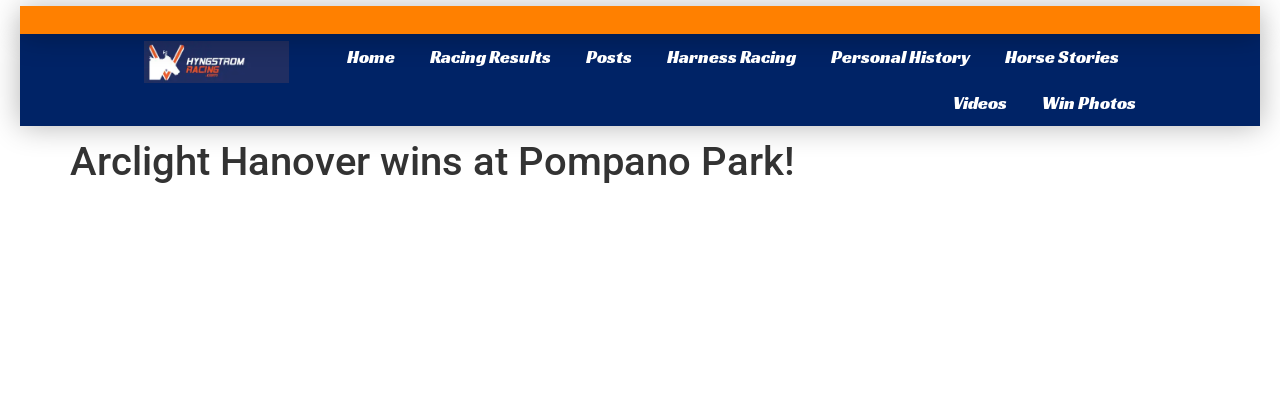

--- FILE ---
content_type: text/html; charset=UTF-8
request_url: https://hyngstromracing.com/arclight-hanover-wins-at-pompano-park-3/
body_size: 13441
content:
<!doctype html>
<html lang="en-US">
<head>
	<meta charset="UTF-8">
	<meta name="viewport" content="width=device-width, initial-scale=1">
	<link rel="profile" href="https://gmpg.org/xfn/11">
	<meta name='robots' content='index, follow, max-image-preview:large, max-snippet:-1, max-video-preview:-1' />

	<!-- This site is optimized with the Yoast SEO Premium plugin v26.6 (Yoast SEO v26.8) - https://yoast.com/product/yoast-seo-premium-wordpress/ -->
	<title>Discover The Thrill of Harness Racing - Hyngstrom Racing</title>
	<meta name="description" content="Discover The Thrill of Harness Racing - Hyngstrom Racing" />
	<link rel="canonical" href="https://hyngstromracing.com/arclight-hanover-wins-at-pompano-park-3/" />
	<meta property="og:locale" content="en_US" />
	<meta property="og:type" content="article" />
	<meta property="og:title" content="Arclight Hanover wins at Pompano Park!" />
	<meta property="og:description" content="Discover The Thrill of Harness Racing - Hyngstrom Racing" />
	<meta property="og:url" content="https://hyngstromracing.com/arclight-hanover-wins-at-pompano-park-3/" />
	<meta property="og:site_name" content="Hyngstrom Racing" />
	<meta property="article:publisher" content="https://www.facebook.com/ivar.hyngstrom" />
	<meta property="article:published_time" content="2022-02-23T03:29:22+00:00" />
	<meta property="article:modified_time" content="2024-01-05T17:45:48+00:00" />
	<meta property="og:image" content="https://i0.wp.com/hyngstromracing.com/wp-content/uploads/2022/02/20220224_173406387_iOS.webp?fit=960%2C640&ssl=1" />
	<meta property="og:image:width" content="960" />
	<meta property="og:image:height" content="640" />
	<meta property="og:image:type" content="image/webp" />
	<meta name="author" content="ivarh" />
	<meta name="twitter:label1" content="Written by" />
	<meta name="twitter:data1" content="ivarh" />
	<meta name="twitter:label2" content="Est. reading time" />
	<meta name="twitter:data2" content="1 minute" />
	<script type="application/ld+json" class="yoast-schema-graph">{"@context":"https://schema.org","@graph":[{"@type":"Article","@id":"https://hyngstromracing.com/arclight-hanover-wins-at-pompano-park-3/#article","isPartOf":{"@id":"https://hyngstromracing.com/arclight-hanover-wins-at-pompano-park-3/"},"author":{"name":"ivarh","@id":"https://hyngstromracing.com/#/schema/person/8b3a3c4df8ee292f113cf5ccbf0eb4b0"},"headline":"Arclight Hanover wins at Pompano Park!","datePublished":"2022-02-23T03:29:22+00:00","dateModified":"2024-01-05T17:45:48+00:00","mainEntityOfPage":{"@id":"https://hyngstromracing.com/arclight-hanover-wins-at-pompano-park-3/"},"wordCount":11,"image":{"@id":"https://hyngstromracing.com/arclight-hanover-wins-at-pompano-park-3/#primaryimage"},"thumbnailUrl":"https://i0.wp.com/hyngstromracing.com/wp-content/uploads/2022/02/20220224_173406387_iOS.webp?fit=960%2C640&ssl=1","articleSection":["Win Announcements"],"inLanguage":"en-US"},{"@type":"WebPage","@id":"https://hyngstromracing.com/arclight-hanover-wins-at-pompano-park-3/","url":"https://hyngstromracing.com/arclight-hanover-wins-at-pompano-park-3/","name":"Discover The Thrill of Harness Racing - Hyngstrom Racing","isPartOf":{"@id":"https://hyngstromracing.com/#website"},"primaryImageOfPage":{"@id":"https://hyngstromracing.com/arclight-hanover-wins-at-pompano-park-3/#primaryimage"},"image":{"@id":"https://hyngstromracing.com/arclight-hanover-wins-at-pompano-park-3/#primaryimage"},"thumbnailUrl":"https://i0.wp.com/hyngstromracing.com/wp-content/uploads/2022/02/20220224_173406387_iOS.webp?fit=960%2C640&ssl=1","datePublished":"2022-02-23T03:29:22+00:00","dateModified":"2024-01-05T17:45:48+00:00","author":{"@id":"https://hyngstromracing.com/#/schema/person/8b3a3c4df8ee292f113cf5ccbf0eb4b0"},"description":"Discover The Thrill of Harness Racing - Hyngstrom Racing","inLanguage":"en-US","potentialAction":[{"@type":"ReadAction","target":["https://hyngstromracing.com/arclight-hanover-wins-at-pompano-park-3/"]}]},{"@type":"ImageObject","inLanguage":"en-US","@id":"https://hyngstromracing.com/arclight-hanover-wins-at-pompano-park-3/#primaryimage","url":"https://i0.wp.com/hyngstromracing.com/wp-content/uploads/2022/02/20220224_173406387_iOS.webp?fit=960%2C640&ssl=1","contentUrl":"https://i0.wp.com/hyngstromracing.com/wp-content/uploads/2022/02/20220224_173406387_iOS.webp?fit=960%2C640&ssl=1","width":960,"height":640},{"@type":"WebSite","@id":"https://hyngstromracing.com/#website","url":"https://hyngstromracing.com/","name":"Hyngstrom Racing","description":"Standardbred Racing Stable","potentialAction":[{"@type":"SearchAction","target":{"@type":"EntryPoint","urlTemplate":"https://hyngstromracing.com/?s={search_term_string}"},"query-input":{"@type":"PropertyValueSpecification","valueRequired":true,"valueName":"search_term_string"}}],"inLanguage":"en-US"},{"@type":"Person","@id":"https://hyngstromracing.com/#/schema/person/8b3a3c4df8ee292f113cf5ccbf0eb4b0","name":"ivarh","image":{"@type":"ImageObject","inLanguage":"en-US","@id":"https://hyngstromracing.com/#/schema/person/image/","url":"https://secure.gravatar.com/avatar/a7f7847387eeef39b2d2a3da05a5d29bd1b8974cd6a01f0603511aaeab74441a?s=96&d=mm&r=g","contentUrl":"https://secure.gravatar.com/avatar/a7f7847387eeef39b2d2a3da05a5d29bd1b8974cd6a01f0603511aaeab74441a?s=96&d=mm&r=g","caption":"ivarh"}}]}</script>
	<!-- / Yoast SEO Premium plugin. -->


<link rel='dns-prefetch' href='//secure.gravatar.com' />
<link rel='dns-prefetch' href='//stats.wp.com' />
<link rel='dns-prefetch' href='//v0.wordpress.com' />
<link rel='preconnect' href='//i0.wp.com' />
<link rel="alternate" type="application/rss+xml" title="Hyngstrom Racing &raquo; Feed" href="https://hyngstromracing.com/feed/" />
<link rel="alternate" title="oEmbed (JSON)" type="application/json+oembed" href="https://hyngstromracing.com/wp-json/oembed/1.0/embed?url=https%3A%2F%2Fhyngstromracing.com%2Farclight-hanover-wins-at-pompano-park-3%2F" />
<link rel="alternate" title="oEmbed (XML)" type="text/xml+oembed" href="https://hyngstromracing.com/wp-json/oembed/1.0/embed?url=https%3A%2F%2Fhyngstromracing.com%2Farclight-hanover-wins-at-pompano-park-3%2F&#038;format=xml" />
<style id='wp-img-auto-sizes-contain-inline-css'>
img:is([sizes=auto i],[sizes^="auto," i]){contain-intrinsic-size:3000px 1500px}
/*# sourceURL=wp-img-auto-sizes-contain-inline-css */
</style>
<style id='wp-emoji-styles-inline-css'>

	img.wp-smiley, img.emoji {
		display: inline !important;
		border: none !important;
		box-shadow: none !important;
		height: 1em !important;
		width: 1em !important;
		margin: 0 0.07em !important;
		vertical-align: -0.1em !important;
		background: none !important;
		padding: 0 !important;
	}
/*# sourceURL=wp-emoji-styles-inline-css */
</style>
<link rel='stylesheet' id='wp-block-library-css' href='https://hyngstromracing.com/wp-includes/css/dist/block-library/style.min.css?ver=28a1e193dc79f13aabe7fda745ed8d9a' media='all' />
<style id='pdfemb-pdf-embedder-viewer-style-inline-css'>
.wp-block-pdfemb-pdf-embedder-viewer{max-width:none}

/*# sourceURL=https://hyngstromracing.com/wp-content/plugins/pdf-embedder/block/build/style-index.css */
</style>
<link rel='stylesheet' id='mediaelement-css' href='https://hyngstromracing.com/wp-includes/js/mediaelement/mediaelementplayer-legacy.min.css?ver=4.2.17' media='all' />
<link rel='stylesheet' id='wp-mediaelement-css' href='https://hyngstromracing.com/wp-includes/js/mediaelement/wp-mediaelement.min.css?ver=28a1e193dc79f13aabe7fda745ed8d9a' media='all' />
<style id='jetpack-sharing-buttons-style-inline-css'>
.jetpack-sharing-buttons__services-list{display:flex;flex-direction:row;flex-wrap:wrap;gap:0;list-style-type:none;margin:5px;padding:0}.jetpack-sharing-buttons__services-list.has-small-icon-size{font-size:12px}.jetpack-sharing-buttons__services-list.has-normal-icon-size{font-size:16px}.jetpack-sharing-buttons__services-list.has-large-icon-size{font-size:24px}.jetpack-sharing-buttons__services-list.has-huge-icon-size{font-size:36px}@media print{.jetpack-sharing-buttons__services-list{display:none!important}}.editor-styles-wrapper .wp-block-jetpack-sharing-buttons{gap:0;padding-inline-start:0}ul.jetpack-sharing-buttons__services-list.has-background{padding:1.25em 2.375em}
/*# sourceURL=https://hyngstromracing.com/wp-content/plugins/jetpack/_inc/blocks/sharing-buttons/view.css */
</style>
<style id='global-styles-inline-css'>
:root{--wp--preset--aspect-ratio--square: 1;--wp--preset--aspect-ratio--4-3: 4/3;--wp--preset--aspect-ratio--3-4: 3/4;--wp--preset--aspect-ratio--3-2: 3/2;--wp--preset--aspect-ratio--2-3: 2/3;--wp--preset--aspect-ratio--16-9: 16/9;--wp--preset--aspect-ratio--9-16: 9/16;--wp--preset--color--black: #000000;--wp--preset--color--cyan-bluish-gray: #abb8c3;--wp--preset--color--white: #ffffff;--wp--preset--color--pale-pink: #f78da7;--wp--preset--color--vivid-red: #cf2e2e;--wp--preset--color--luminous-vivid-orange: #ff6900;--wp--preset--color--luminous-vivid-amber: #fcb900;--wp--preset--color--light-green-cyan: #7bdcb5;--wp--preset--color--vivid-green-cyan: #00d084;--wp--preset--color--pale-cyan-blue: #8ed1fc;--wp--preset--color--vivid-cyan-blue: #0693e3;--wp--preset--color--vivid-purple: #9b51e0;--wp--preset--gradient--vivid-cyan-blue-to-vivid-purple: linear-gradient(135deg,rgb(6,147,227) 0%,rgb(155,81,224) 100%);--wp--preset--gradient--light-green-cyan-to-vivid-green-cyan: linear-gradient(135deg,rgb(122,220,180) 0%,rgb(0,208,130) 100%);--wp--preset--gradient--luminous-vivid-amber-to-luminous-vivid-orange: linear-gradient(135deg,rgb(252,185,0) 0%,rgb(255,105,0) 100%);--wp--preset--gradient--luminous-vivid-orange-to-vivid-red: linear-gradient(135deg,rgb(255,105,0) 0%,rgb(207,46,46) 100%);--wp--preset--gradient--very-light-gray-to-cyan-bluish-gray: linear-gradient(135deg,rgb(238,238,238) 0%,rgb(169,184,195) 100%);--wp--preset--gradient--cool-to-warm-spectrum: linear-gradient(135deg,rgb(74,234,220) 0%,rgb(151,120,209) 20%,rgb(207,42,186) 40%,rgb(238,44,130) 60%,rgb(251,105,98) 80%,rgb(254,248,76) 100%);--wp--preset--gradient--blush-light-purple: linear-gradient(135deg,rgb(255,206,236) 0%,rgb(152,150,240) 100%);--wp--preset--gradient--blush-bordeaux: linear-gradient(135deg,rgb(254,205,165) 0%,rgb(254,45,45) 50%,rgb(107,0,62) 100%);--wp--preset--gradient--luminous-dusk: linear-gradient(135deg,rgb(255,203,112) 0%,rgb(199,81,192) 50%,rgb(65,88,208) 100%);--wp--preset--gradient--pale-ocean: linear-gradient(135deg,rgb(255,245,203) 0%,rgb(182,227,212) 50%,rgb(51,167,181) 100%);--wp--preset--gradient--electric-grass: linear-gradient(135deg,rgb(202,248,128) 0%,rgb(113,206,126) 100%);--wp--preset--gradient--midnight: linear-gradient(135deg,rgb(2,3,129) 0%,rgb(40,116,252) 100%);--wp--preset--font-size--small: 13px;--wp--preset--font-size--medium: 20px;--wp--preset--font-size--large: 36px;--wp--preset--font-size--x-large: 42px;--wp--preset--spacing--20: 0.44rem;--wp--preset--spacing--30: 0.67rem;--wp--preset--spacing--40: 1rem;--wp--preset--spacing--50: 1.5rem;--wp--preset--spacing--60: 2.25rem;--wp--preset--spacing--70: 3.38rem;--wp--preset--spacing--80: 5.06rem;--wp--preset--shadow--natural: 6px 6px 9px rgba(0, 0, 0, 0.2);--wp--preset--shadow--deep: 12px 12px 50px rgba(0, 0, 0, 0.4);--wp--preset--shadow--sharp: 6px 6px 0px rgba(0, 0, 0, 0.2);--wp--preset--shadow--outlined: 6px 6px 0px -3px rgb(255, 255, 255), 6px 6px rgb(0, 0, 0);--wp--preset--shadow--crisp: 6px 6px 0px rgb(0, 0, 0);}:root { --wp--style--global--content-size: 800px;--wp--style--global--wide-size: 1200px; }:where(body) { margin: 0; }.wp-site-blocks > .alignleft { float: left; margin-right: 2em; }.wp-site-blocks > .alignright { float: right; margin-left: 2em; }.wp-site-blocks > .aligncenter { justify-content: center; margin-left: auto; margin-right: auto; }:where(.wp-site-blocks) > * { margin-block-start: 24px; margin-block-end: 0; }:where(.wp-site-blocks) > :first-child { margin-block-start: 0; }:where(.wp-site-blocks) > :last-child { margin-block-end: 0; }:root { --wp--style--block-gap: 24px; }:root :where(.is-layout-flow) > :first-child{margin-block-start: 0;}:root :where(.is-layout-flow) > :last-child{margin-block-end: 0;}:root :where(.is-layout-flow) > *{margin-block-start: 24px;margin-block-end: 0;}:root :where(.is-layout-constrained) > :first-child{margin-block-start: 0;}:root :where(.is-layout-constrained) > :last-child{margin-block-end: 0;}:root :where(.is-layout-constrained) > *{margin-block-start: 24px;margin-block-end: 0;}:root :where(.is-layout-flex){gap: 24px;}:root :where(.is-layout-grid){gap: 24px;}.is-layout-flow > .alignleft{float: left;margin-inline-start: 0;margin-inline-end: 2em;}.is-layout-flow > .alignright{float: right;margin-inline-start: 2em;margin-inline-end: 0;}.is-layout-flow > .aligncenter{margin-left: auto !important;margin-right: auto !important;}.is-layout-constrained > .alignleft{float: left;margin-inline-start: 0;margin-inline-end: 2em;}.is-layout-constrained > .alignright{float: right;margin-inline-start: 2em;margin-inline-end: 0;}.is-layout-constrained > .aligncenter{margin-left: auto !important;margin-right: auto !important;}.is-layout-constrained > :where(:not(.alignleft):not(.alignright):not(.alignfull)){max-width: var(--wp--style--global--content-size);margin-left: auto !important;margin-right: auto !important;}.is-layout-constrained > .alignwide{max-width: var(--wp--style--global--wide-size);}body .is-layout-flex{display: flex;}.is-layout-flex{flex-wrap: wrap;align-items: center;}.is-layout-flex > :is(*, div){margin: 0;}body .is-layout-grid{display: grid;}.is-layout-grid > :is(*, div){margin: 0;}body{padding-top: 0px;padding-right: 0px;padding-bottom: 0px;padding-left: 0px;}a:where(:not(.wp-element-button)){text-decoration: underline;}:root :where(.wp-element-button, .wp-block-button__link){background-color: #32373c;border-width: 0;color: #fff;font-family: inherit;font-size: inherit;font-style: inherit;font-weight: inherit;letter-spacing: inherit;line-height: inherit;padding-top: calc(0.667em + 2px);padding-right: calc(1.333em + 2px);padding-bottom: calc(0.667em + 2px);padding-left: calc(1.333em + 2px);text-decoration: none;text-transform: inherit;}.has-black-color{color: var(--wp--preset--color--black) !important;}.has-cyan-bluish-gray-color{color: var(--wp--preset--color--cyan-bluish-gray) !important;}.has-white-color{color: var(--wp--preset--color--white) !important;}.has-pale-pink-color{color: var(--wp--preset--color--pale-pink) !important;}.has-vivid-red-color{color: var(--wp--preset--color--vivid-red) !important;}.has-luminous-vivid-orange-color{color: var(--wp--preset--color--luminous-vivid-orange) !important;}.has-luminous-vivid-amber-color{color: var(--wp--preset--color--luminous-vivid-amber) !important;}.has-light-green-cyan-color{color: var(--wp--preset--color--light-green-cyan) !important;}.has-vivid-green-cyan-color{color: var(--wp--preset--color--vivid-green-cyan) !important;}.has-pale-cyan-blue-color{color: var(--wp--preset--color--pale-cyan-blue) !important;}.has-vivid-cyan-blue-color{color: var(--wp--preset--color--vivid-cyan-blue) !important;}.has-vivid-purple-color{color: var(--wp--preset--color--vivid-purple) !important;}.has-black-background-color{background-color: var(--wp--preset--color--black) !important;}.has-cyan-bluish-gray-background-color{background-color: var(--wp--preset--color--cyan-bluish-gray) !important;}.has-white-background-color{background-color: var(--wp--preset--color--white) !important;}.has-pale-pink-background-color{background-color: var(--wp--preset--color--pale-pink) !important;}.has-vivid-red-background-color{background-color: var(--wp--preset--color--vivid-red) !important;}.has-luminous-vivid-orange-background-color{background-color: var(--wp--preset--color--luminous-vivid-orange) !important;}.has-luminous-vivid-amber-background-color{background-color: var(--wp--preset--color--luminous-vivid-amber) !important;}.has-light-green-cyan-background-color{background-color: var(--wp--preset--color--light-green-cyan) !important;}.has-vivid-green-cyan-background-color{background-color: var(--wp--preset--color--vivid-green-cyan) !important;}.has-pale-cyan-blue-background-color{background-color: var(--wp--preset--color--pale-cyan-blue) !important;}.has-vivid-cyan-blue-background-color{background-color: var(--wp--preset--color--vivid-cyan-blue) !important;}.has-vivid-purple-background-color{background-color: var(--wp--preset--color--vivid-purple) !important;}.has-black-border-color{border-color: var(--wp--preset--color--black) !important;}.has-cyan-bluish-gray-border-color{border-color: var(--wp--preset--color--cyan-bluish-gray) !important;}.has-white-border-color{border-color: var(--wp--preset--color--white) !important;}.has-pale-pink-border-color{border-color: var(--wp--preset--color--pale-pink) !important;}.has-vivid-red-border-color{border-color: var(--wp--preset--color--vivid-red) !important;}.has-luminous-vivid-orange-border-color{border-color: var(--wp--preset--color--luminous-vivid-orange) !important;}.has-luminous-vivid-amber-border-color{border-color: var(--wp--preset--color--luminous-vivid-amber) !important;}.has-light-green-cyan-border-color{border-color: var(--wp--preset--color--light-green-cyan) !important;}.has-vivid-green-cyan-border-color{border-color: var(--wp--preset--color--vivid-green-cyan) !important;}.has-pale-cyan-blue-border-color{border-color: var(--wp--preset--color--pale-cyan-blue) !important;}.has-vivid-cyan-blue-border-color{border-color: var(--wp--preset--color--vivid-cyan-blue) !important;}.has-vivid-purple-border-color{border-color: var(--wp--preset--color--vivid-purple) !important;}.has-vivid-cyan-blue-to-vivid-purple-gradient-background{background: var(--wp--preset--gradient--vivid-cyan-blue-to-vivid-purple) !important;}.has-light-green-cyan-to-vivid-green-cyan-gradient-background{background: var(--wp--preset--gradient--light-green-cyan-to-vivid-green-cyan) !important;}.has-luminous-vivid-amber-to-luminous-vivid-orange-gradient-background{background: var(--wp--preset--gradient--luminous-vivid-amber-to-luminous-vivid-orange) !important;}.has-luminous-vivid-orange-to-vivid-red-gradient-background{background: var(--wp--preset--gradient--luminous-vivid-orange-to-vivid-red) !important;}.has-very-light-gray-to-cyan-bluish-gray-gradient-background{background: var(--wp--preset--gradient--very-light-gray-to-cyan-bluish-gray) !important;}.has-cool-to-warm-spectrum-gradient-background{background: var(--wp--preset--gradient--cool-to-warm-spectrum) !important;}.has-blush-light-purple-gradient-background{background: var(--wp--preset--gradient--blush-light-purple) !important;}.has-blush-bordeaux-gradient-background{background: var(--wp--preset--gradient--blush-bordeaux) !important;}.has-luminous-dusk-gradient-background{background: var(--wp--preset--gradient--luminous-dusk) !important;}.has-pale-ocean-gradient-background{background: var(--wp--preset--gradient--pale-ocean) !important;}.has-electric-grass-gradient-background{background: var(--wp--preset--gradient--electric-grass) !important;}.has-midnight-gradient-background{background: var(--wp--preset--gradient--midnight) !important;}.has-small-font-size{font-size: var(--wp--preset--font-size--small) !important;}.has-medium-font-size{font-size: var(--wp--preset--font-size--medium) !important;}.has-large-font-size{font-size: var(--wp--preset--font-size--large) !important;}.has-x-large-font-size{font-size: var(--wp--preset--font-size--x-large) !important;}
:root :where(.wp-block-pullquote){font-size: 1.5em;line-height: 1.6;}
/*# sourceURL=global-styles-inline-css */
</style>
<link rel='stylesheet' id='hello-elementor-css' href='https://hyngstromracing.com/wp-content/themes/hello-elementor/assets/css/reset.css?ver=3.4.5' media='all' />
<link rel='stylesheet' id='hello-elementor-theme-style-css' href='https://hyngstromracing.com/wp-content/themes/hello-elementor/assets/css/theme.css?ver=3.4.5' media='all' />
<link rel='stylesheet' id='hello-elementor-header-footer-css' href='https://hyngstromracing.com/wp-content/themes/hello-elementor/assets/css/header-footer.css?ver=3.4.5' media='all' />
<link rel='stylesheet' id='elementor-frontend-css' href='https://hyngstromracing.com/wp-content/plugins/elementor/assets/css/frontend.min.css?ver=3.34.4' media='all' />
<link rel='stylesheet' id='elementor-post-644817-css' href='https://hyngstromracing.com/wp-content/uploads/elementor/css/post-644817.css?ver=1769752174' media='all' />
<link rel='stylesheet' id='widget-image-css' href='https://hyngstromracing.com/wp-content/plugins/elementor/assets/css/widget-image.min.css?ver=3.34.4' media='all' />
<link rel='stylesheet' id='widget-nav-menu-css' href='https://hyngstromracing.com/wp-content/plugins/elementor-pro/assets/css/widget-nav-menu.min.css?ver=3.34.4' media='all' />
<link rel='stylesheet' id='e-sticky-css' href='https://hyngstromracing.com/wp-content/plugins/elementor-pro/assets/css/modules/sticky.min.css?ver=3.34.4' media='all' />
<link rel='stylesheet' id='e-animation-slideInDown-css' href='https://hyngstromracing.com/wp-content/plugins/elementor/assets/lib/animations/styles/slideInDown.min.css?ver=3.34.4' media='all' />
<link rel='stylesheet' id='elementor-icons-css' href='https://hyngstromracing.com/wp-content/plugins/elementor/assets/lib/eicons/css/elementor-icons.min.css?ver=5.46.0' media='all' />
<link rel='stylesheet' id='wpdt-elementor-widget-font-css' href='https://hyngstromracing.com/wp-content/plugins/wpdatatables/integrations/starter/page-builders/elementor/css/style.css?ver=7.3.3' media='all' />
<link rel='stylesheet' id='elementor-post-644866-css' href='https://hyngstromracing.com/wp-content/uploads/elementor/css/post-644866.css?ver=1769752174' media='all' />
<link rel='stylesheet' id='elementor-gf-local-roboto-css' href='https://hyngstromracing.com/wp-content/uploads/elementor/google-fonts/css/roboto.css?ver=1742233785' media='all' />
<link rel='stylesheet' id='elementor-gf-local-robotoslab-css' href='https://hyngstromracing.com/wp-content/uploads/elementor/google-fonts/css/robotoslab.css?ver=1742233791' media='all' />
<link rel='stylesheet' id='elementor-gf-local-racingsansone-css' href='https://hyngstromracing.com/wp-content/uploads/elementor/google-fonts/css/racingsansone.css?ver=1742233792' media='all' />
<link rel='stylesheet' id='elementor-icons-shared-0-css' href='https://hyngstromracing.com/wp-content/plugins/elementor/assets/lib/font-awesome/css/fontawesome.min.css?ver=5.15.3' media='all' />
<link rel='stylesheet' id='elementor-icons-fa-solid-css' href='https://hyngstromracing.com/wp-content/plugins/elementor/assets/lib/font-awesome/css/solid.min.css?ver=5.15.3' media='all' />
<script src="https://hyngstromracing.com/wp-content/plugins/elementor-pro/assets/js/page-transitions.min.js?ver=3.34.4" id="page-transitions-js"></script>
<script src="https://hyngstromracing.com/wp-includes/js/jquery/jquery.min.js?ver=3.7.1" id="jquery-core-js"></script>
<script src="https://hyngstromracing.com/wp-includes/js/jquery/jquery-migrate.min.js?ver=3.4.1" id="jquery-migrate-js"></script>
<link rel="https://api.w.org/" href="https://hyngstromracing.com/wp-json/" /><link rel="alternate" title="JSON" type="application/json" href="https://hyngstromracing.com/wp-json/wp/v2/posts/644487" /><link rel="EditURI" type="application/rsd+xml" title="RSD" href="https://hyngstromracing.com/xmlrpc.php?rsd" />

<link rel='shortlink' href='https://wp.me/p4AeVf-2HEX' />
	<style>img#wpstats{display:none}</style>
		<meta name="description" content="Harness Racing Standardbred race horse wins a race">
<meta name="generator" content="Elementor 3.34.4; features: additional_custom_breakpoints; settings: css_print_method-external, google_font-enabled, font_display-swap">
			<style>
				.e-con.e-parent:nth-of-type(n+4):not(.e-lazyloaded):not(.e-no-lazyload),
				.e-con.e-parent:nth-of-type(n+4):not(.e-lazyloaded):not(.e-no-lazyload) * {
					background-image: none !important;
				}
				@media screen and (max-height: 1024px) {
					.e-con.e-parent:nth-of-type(n+3):not(.e-lazyloaded):not(.e-no-lazyload),
					.e-con.e-parent:nth-of-type(n+3):not(.e-lazyloaded):not(.e-no-lazyload) * {
						background-image: none !important;
					}
				}
				@media screen and (max-height: 640px) {
					.e-con.e-parent:nth-of-type(n+2):not(.e-lazyloaded):not(.e-no-lazyload),
					.e-con.e-parent:nth-of-type(n+2):not(.e-lazyloaded):not(.e-no-lazyload) * {
						background-image: none !important;
					}
				}
			</style>
			<link rel="icon" href="https://i0.wp.com/hyngstromracing.com/wp-content/uploads/2015/12/squarelogo-150-e1450895750502.png?fit=32%2C32&#038;ssl=1" sizes="32x32" />
<link rel="icon" href="https://i0.wp.com/hyngstromracing.com/wp-content/uploads/2015/12/squarelogo-150-e1450895750502.png?fit=75%2C74&#038;ssl=1" sizes="192x192" />
<link rel="apple-touch-icon" href="https://i0.wp.com/hyngstromracing.com/wp-content/uploads/2015/12/squarelogo-150-e1450895750502.png?fit=75%2C74&#038;ssl=1" />
<meta name="msapplication-TileImage" content="https://i0.wp.com/hyngstromracing.com/wp-content/uploads/2015/12/squarelogo-150-e1450895750502.png?fit=75%2C74&#038;ssl=1" />
</head>
<body class="wp-singular post-template-default single single-post postid-644487 single-format-video wp-embed-responsive wp-theme-hello-elementor hello-elementor-default elementor-default elementor-kit-644817">

		<e-page-transition class="e-page-transition--entering" exclude="^https\:\/\/hyngstromracing\.com\/wp\-admin\/">
					</e-page-transition>
		
<a class="skip-link screen-reader-text" href="#content">Skip to content</a>

		<header data-elementor-type="header" data-elementor-id="644866" class="elementor elementor-644866 elementor-location-header" data-elementor-post-type="elementor_library">
			<div class="elementor-element elementor-element-207098a0 e-con-full e-flex elementor-invisible e-con e-parent" data-id="207098a0" data-element_type="container" data-settings="{&quot;background_background&quot;:&quot;classic&quot;,&quot;sticky&quot;:&quot;top&quot;,&quot;animation&quot;:&quot;slideInDown&quot;,&quot;sticky_on&quot;:[&quot;desktop&quot;,&quot;tablet&quot;,&quot;mobile&quot;],&quot;sticky_offset&quot;:0,&quot;sticky_effects_offset&quot;:0,&quot;sticky_anchor_link_offset&quot;:0}">
		<div class="elementor-element elementor-element-2df709ba e-con-full e-flex e-con e-child" data-id="2df709ba" data-element_type="container" data-settings="{&quot;background_background&quot;:&quot;classic&quot;}">
				</div>
		<div class="elementor-element elementor-element-71e32ce1 e-con-full e-flex e-con e-child" data-id="71e32ce1" data-element_type="container" data-settings="{&quot;background_background&quot;:&quot;classic&quot;}">
				<div class="elementor-element elementor-element-5a090e05 elementor-widget elementor-widget-image" data-id="5a090e05" data-element_type="widget" data-widget_type="image.default">
				<div class="elementor-widget-container">
																<a href="https://hyngstromracing.com">
							<img width="350" height="100" src="https://i0.wp.com/hyngstromracing.com/wp-content/uploads/2023/07/Hyngstrom-Racing-Logo-2023.webp?fit=350%2C100&amp;ssl=1" class="attachment-full size-full wp-image-644872" alt="" srcset="https://i0.wp.com/hyngstromracing.com/wp-content/uploads/2023/07/Hyngstrom-Racing-Logo-2023.webp?w=350&amp;ssl=1 350w, https://i0.wp.com/hyngstromracing.com/wp-content/uploads/2023/07/Hyngstrom-Racing-Logo-2023.webp?resize=300%2C86&amp;ssl=1 300w" sizes="(max-width: 350px) 100vw, 350px" data-attachment-id="644872" data-permalink="https://hyngstromracing.com/?attachment_id=644872" data-orig-file="https://i0.wp.com/hyngstromracing.com/wp-content/uploads/2023/07/Hyngstrom-Racing-Logo-2023.webp?fit=350%2C100&amp;ssl=1" data-orig-size="350,100" data-comments-opened="0" data-image-meta="{&quot;aperture&quot;:&quot;0&quot;,&quot;credit&quot;:&quot;&quot;,&quot;camera&quot;:&quot;&quot;,&quot;caption&quot;:&quot;&quot;,&quot;created_timestamp&quot;:&quot;0&quot;,&quot;copyright&quot;:&quot;&quot;,&quot;focal_length&quot;:&quot;0&quot;,&quot;iso&quot;:&quot;0&quot;,&quot;shutter_speed&quot;:&quot;0&quot;,&quot;title&quot;:&quot;&quot;,&quot;orientation&quot;:&quot;0&quot;}" data-image-title="Hyngstrom-Racing-Logo-2023" data-image-description="" data-image-caption="" data-medium-file="https://i0.wp.com/hyngstromracing.com/wp-content/uploads/2023/07/Hyngstrom-Racing-Logo-2023.webp?fit=300%2C86&amp;ssl=1" data-large-file="https://i0.wp.com/hyngstromracing.com/wp-content/uploads/2023/07/Hyngstrom-Racing-Logo-2023.webp?fit=350%2C100&amp;ssl=1" />								</a>
															</div>
				</div>
				<div class="elementor-element elementor-element-49717f74 elementor-nav-menu__align-end elementor-nav-menu--stretch elementor-nav-menu--dropdown-tablet elementor-nav-menu__text-align-aside elementor-nav-menu--toggle elementor-nav-menu--burger elementor-widget elementor-widget-nav-menu" data-id="49717f74" data-element_type="widget" data-settings="{&quot;full_width&quot;:&quot;stretch&quot;,&quot;layout&quot;:&quot;horizontal&quot;,&quot;submenu_icon&quot;:{&quot;value&quot;:&quot;&lt;i class=\&quot;fas fa-caret-down\&quot; aria-hidden=\&quot;true\&quot;&gt;&lt;\/i&gt;&quot;,&quot;library&quot;:&quot;fa-solid&quot;},&quot;toggle&quot;:&quot;burger&quot;}" data-widget_type="nav-menu.default">
				<div class="elementor-widget-container">
								<nav aria-label="Menu" class="elementor-nav-menu--main elementor-nav-menu__container elementor-nav-menu--layout-horizontal e--pointer-underline e--animation-grow">
				<ul id="menu-1-49717f74" class="elementor-nav-menu"><li class="menu-item menu-item-type-post_type menu-item-object-page menu-item-home menu-item-639547"><a href="https://hyngstromracing.com/" class="elementor-item">Home</a></li>
<li class="menu-item menu-item-type-post_type menu-item-object-page menu-item-643094"><a href="https://hyngstromracing.com/racing-results/" class="elementor-item">Racing Results</a></li>
<li class="menu-item menu-item-type-post_type menu-item-object-page menu-item-644941"><a href="https://hyngstromracing.com/elementor-644818/" class="elementor-item">Posts</a></li>
<li class="menu-item menu-item-type-post_type menu-item-object-page menu-item-639548"><a href="https://hyngstromracing.com/about-harness-racing/" class="elementor-item">Harness Racing</a></li>
<li class="menu-item menu-item-type-post_type menu-item-object-page menu-item-639550"><a href="https://hyngstromracing.com/personal-history/" class="elementor-item">Personal History</a></li>
<li class="menu-item menu-item-type-post_type menu-item-object-page menu-item-639553"><a href="https://hyngstromracing.com/success-stories/" class="elementor-item">Horse Stories</a></li>
<li class="menu-item menu-item-type-post_type menu-item-object-page menu-item-639554"><a href="https://hyngstromracing.com/video-gallery/" class="elementor-item">Videos</a></li>
<li class="menu-item menu-item-type-post_type menu-item-object-page menu-item-639556"><a href="https://hyngstromracing.com/gallery/" class="elementor-item">Win Photos</a></li>
</ul>			</nav>
					<div class="elementor-menu-toggle" role="button" tabindex="0" aria-label="Menu Toggle" aria-expanded="false">
			<i aria-hidden="true" role="presentation" class="elementor-menu-toggle__icon--open eicon-menu-bar"></i><i aria-hidden="true" role="presentation" class="elementor-menu-toggle__icon--close eicon-close"></i>		</div>
					<nav class="elementor-nav-menu--dropdown elementor-nav-menu__container" aria-hidden="true">
				<ul id="menu-2-49717f74" class="elementor-nav-menu"><li class="menu-item menu-item-type-post_type menu-item-object-page menu-item-home menu-item-639547"><a href="https://hyngstromracing.com/" class="elementor-item" tabindex="-1">Home</a></li>
<li class="menu-item menu-item-type-post_type menu-item-object-page menu-item-643094"><a href="https://hyngstromracing.com/racing-results/" class="elementor-item" tabindex="-1">Racing Results</a></li>
<li class="menu-item menu-item-type-post_type menu-item-object-page menu-item-644941"><a href="https://hyngstromracing.com/elementor-644818/" class="elementor-item" tabindex="-1">Posts</a></li>
<li class="menu-item menu-item-type-post_type menu-item-object-page menu-item-639548"><a href="https://hyngstromracing.com/about-harness-racing/" class="elementor-item" tabindex="-1">Harness Racing</a></li>
<li class="menu-item menu-item-type-post_type menu-item-object-page menu-item-639550"><a href="https://hyngstromracing.com/personal-history/" class="elementor-item" tabindex="-1">Personal History</a></li>
<li class="menu-item menu-item-type-post_type menu-item-object-page menu-item-639553"><a href="https://hyngstromracing.com/success-stories/" class="elementor-item" tabindex="-1">Horse Stories</a></li>
<li class="menu-item menu-item-type-post_type menu-item-object-page menu-item-639554"><a href="https://hyngstromracing.com/video-gallery/" class="elementor-item" tabindex="-1">Videos</a></li>
<li class="menu-item menu-item-type-post_type menu-item-object-page menu-item-639556"><a href="https://hyngstromracing.com/gallery/" class="elementor-item" tabindex="-1">Win Photos</a></li>
</ul>			</nav>
						</div>
				</div>
				</div>
				</div>
				</header>
		
<main id="content" class="site-main post-644487 post type-post status-publish format-video has-post-thumbnail hentry category-win-announcements post_format-post-format-video">

			<div class="page-header">
			<h1 class="entry-title">Arclight Hanover wins at Pompano Park!</h1>		</div>
	
	<div class="page-content">
		
<figure class="wp-block-embed is-type-video is-provider-youtube wp-block-embed-youtube wp-embed-aspect-4-3 wp-has-aspect-ratio"><div class="wp-block-embed__wrapper">
<iframe title="Arclight Hanover 20220222" width="800" height="600" src="https://www.youtube.com/embed/nX7RaFUFleQ?feature=oembed" frameborder="0" allow="accelerometer; autoplay; clipboard-write; encrypted-media; gyroscope; picture-in-picture; web-share" referrerpolicy="strict-origin-when-cross-origin" allowfullscreen></iframe>
</div></figure>



<figure class="wp-block-image size-full"><img data-recalc-dims="1" fetchpriority="high" decoding="async" width="800" height="548" data-attachment-id="644488" data-permalink="https://hyngstromracing.com/arclight-hanover-wins-at-pompano-park-3/arclight-20220222/" data-orig-file="https://i0.wp.com/hyngstromracing.com/wp-content/uploads/2022/02/Arclight-20220222.png?fit=960%2C658&amp;ssl=1" data-orig-size="960,658" data-comments-opened="0" data-image-meta="{&quot;aperture&quot;:&quot;0&quot;,&quot;credit&quot;:&quot;&quot;,&quot;camera&quot;:&quot;&quot;,&quot;caption&quot;:&quot;&quot;,&quot;created_timestamp&quot;:&quot;0&quot;,&quot;copyright&quot;:&quot;&quot;,&quot;focal_length&quot;:&quot;0&quot;,&quot;iso&quot;:&quot;0&quot;,&quot;shutter_speed&quot;:&quot;0&quot;,&quot;title&quot;:&quot;&quot;,&quot;orientation&quot;:&quot;0&quot;}" data-image-title="Arclight-20220222" data-image-description="" data-image-caption="" data-medium-file="https://i0.wp.com/hyngstromracing.com/wp-content/uploads/2022/02/Arclight-20220222.png?fit=300%2C206&amp;ssl=1" data-large-file="https://i0.wp.com/hyngstromracing.com/wp-content/uploads/2022/02/Arclight-20220222.png?fit=800%2C548&amp;ssl=1" src="https://i0.wp.com/hyngstromracing.com/wp-content/uploads/2022/02/Arclight-20220222.png?resize=800%2C548&#038;ssl=1" alt="" class="wp-image-644488" srcset="https://i0.wp.com/hyngstromracing.com/wp-content/uploads/2022/02/Arclight-20220222.png?w=960&amp;ssl=1 960w, https://i0.wp.com/hyngstromracing.com/wp-content/uploads/2022/02/Arclight-20220222.png?resize=300%2C206&amp;ssl=1 300w" sizes="(max-width: 800px) 100vw, 800px" /></figure>

		
			</div>

	
</main>

	<footer id="site-footer" class="site-footer dynamic-footer footer-has-copyright">
	<div class="footer-inner">
		<div class="site-branding show-logo">
							<p class="site-description hide">
					Standardbred Racing Stable				</p>
					</div>

		
					<div class="copyright show">
				<p>All rights reserved</p>
			</div>
			</div>
</footer>

<script type="speculationrules">
{"prefetch":[{"source":"document","where":{"and":[{"href_matches":"/*"},{"not":{"href_matches":["/wp-*.php","/wp-admin/*","/wp-content/uploads/*","/wp-content/*","/wp-content/plugins/*","/wp-content/themes/hello-elementor/*","/*\\?(.+)"]}},{"not":{"selector_matches":"a[rel~=\"nofollow\"]"}},{"not":{"selector_matches":".no-prefetch, .no-prefetch a"}}]},"eagerness":"conservative"}]}
</script>
			<script>
				const lazyloadRunObserver = () => {
					const lazyloadBackgrounds = document.querySelectorAll( `.e-con.e-parent:not(.e-lazyloaded)` );
					const lazyloadBackgroundObserver = new IntersectionObserver( ( entries ) => {
						entries.forEach( ( entry ) => {
							if ( entry.isIntersecting ) {
								let lazyloadBackground = entry.target;
								if( lazyloadBackground ) {
									lazyloadBackground.classList.add( 'e-lazyloaded' );
								}
								lazyloadBackgroundObserver.unobserve( entry.target );
							}
						});
					}, { rootMargin: '200px 0px 200px 0px' } );
					lazyloadBackgrounds.forEach( ( lazyloadBackground ) => {
						lazyloadBackgroundObserver.observe( lazyloadBackground );
					} );
				};
				const events = [
					'DOMContentLoaded',
					'elementor/lazyload/observe',
				];
				events.forEach( ( event ) => {
					document.addEventListener( event, lazyloadRunObserver );
				} );
			</script>
					<div id="jp-carousel-loading-overlay">
			<div id="jp-carousel-loading-wrapper">
				<span id="jp-carousel-library-loading">&nbsp;</span>
			</div>
		</div>
		<div class="jp-carousel-overlay jp-carousel-light" style="display: none;">

		<div class="jp-carousel-container jp-carousel-light">
			<!-- The Carousel Swiper -->
			<div
				class="jp-carousel-wrap swiper jp-carousel-swiper-container jp-carousel-transitions"
				itemscope
				itemtype="https://schema.org/ImageGallery">
				<div class="jp-carousel swiper-wrapper"></div>
				<div class="jp-swiper-button-prev swiper-button-prev">
					<svg width="25" height="24" viewBox="0 0 25 24" fill="none" xmlns="http://www.w3.org/2000/svg">
						<mask id="maskPrev" mask-type="alpha" maskUnits="userSpaceOnUse" x="8" y="6" width="9" height="12">
							<path d="M16.2072 16.59L11.6496 12L16.2072 7.41L14.8041 6L8.8335 12L14.8041 18L16.2072 16.59Z" fill="white"/>
						</mask>
						<g mask="url(#maskPrev)">
							<rect x="0.579102" width="23.8823" height="24" fill="#FFFFFF"/>
						</g>
					</svg>
				</div>
				<div class="jp-swiper-button-next swiper-button-next">
					<svg width="25" height="24" viewBox="0 0 25 24" fill="none" xmlns="http://www.w3.org/2000/svg">
						<mask id="maskNext" mask-type="alpha" maskUnits="userSpaceOnUse" x="8" y="6" width="8" height="12">
							<path d="M8.59814 16.59L13.1557 12L8.59814 7.41L10.0012 6L15.9718 12L10.0012 18L8.59814 16.59Z" fill="white"/>
						</mask>
						<g mask="url(#maskNext)">
							<rect x="0.34375" width="23.8822" height="24" fill="#FFFFFF"/>
						</g>
					</svg>
				</div>
			</div>
			<!-- The main close buton -->
			<div class="jp-carousel-close-hint">
				<svg width="25" height="24" viewBox="0 0 25 24" fill="none" xmlns="http://www.w3.org/2000/svg">
					<mask id="maskClose" mask-type="alpha" maskUnits="userSpaceOnUse" x="5" y="5" width="15" height="14">
						<path d="M19.3166 6.41L17.9135 5L12.3509 10.59L6.78834 5L5.38525 6.41L10.9478 12L5.38525 17.59L6.78834 19L12.3509 13.41L17.9135 19L19.3166 17.59L13.754 12L19.3166 6.41Z" fill="white"/>
					</mask>
					<g mask="url(#maskClose)">
						<rect x="0.409668" width="23.8823" height="24" fill="#FFFFFF"/>
					</g>
				</svg>
			</div>
			<!-- Image info, comments and meta -->
			<div class="jp-carousel-info">
				<div class="jp-carousel-info-footer">
					<div class="jp-carousel-pagination-container">
						<div class="jp-swiper-pagination swiper-pagination"></div>
						<div class="jp-carousel-pagination"></div>
					</div>
					<div class="jp-carousel-photo-title-container">
						<h2 class="jp-carousel-photo-caption"></h2>
					</div>
					<div class="jp-carousel-photo-icons-container">
						<a href="#" class="jp-carousel-icon-btn jp-carousel-icon-info" aria-label="Toggle photo metadata visibility">
							<span class="jp-carousel-icon">
								<svg width="25" height="24" viewBox="0 0 25 24" fill="none" xmlns="http://www.w3.org/2000/svg">
									<mask id="maskInfo" mask-type="alpha" maskUnits="userSpaceOnUse" x="2" y="2" width="21" height="20">
										<path fill-rule="evenodd" clip-rule="evenodd" d="M12.7537 2C7.26076 2 2.80273 6.48 2.80273 12C2.80273 17.52 7.26076 22 12.7537 22C18.2466 22 22.7046 17.52 22.7046 12C22.7046 6.48 18.2466 2 12.7537 2ZM11.7586 7V9H13.7488V7H11.7586ZM11.7586 11V17H13.7488V11H11.7586ZM4.79292 12C4.79292 16.41 8.36531 20 12.7537 20C17.142 20 20.7144 16.41 20.7144 12C20.7144 7.59 17.142 4 12.7537 4C8.36531 4 4.79292 7.59 4.79292 12Z" fill="white"/>
									</mask>
									<g mask="url(#maskInfo)">
										<rect x="0.8125" width="23.8823" height="24" fill="#FFFFFF"/>
									</g>
								</svg>
							</span>
						</a>
												<a href="#" class="jp-carousel-icon-btn jp-carousel-icon-comments" aria-label="Toggle photo comments visibility">
							<span class="jp-carousel-icon">
								<svg width="25" height="24" viewBox="0 0 25 24" fill="none" xmlns="http://www.w3.org/2000/svg">
									<mask id="maskComments" mask-type="alpha" maskUnits="userSpaceOnUse" x="2" y="2" width="21" height="20">
										<path fill-rule="evenodd" clip-rule="evenodd" d="M4.3271 2H20.2486C21.3432 2 22.2388 2.9 22.2388 4V16C22.2388 17.1 21.3432 18 20.2486 18H6.31729L2.33691 22V4C2.33691 2.9 3.2325 2 4.3271 2ZM6.31729 16H20.2486V4H4.3271V18L6.31729 16Z" fill="white"/>
									</mask>
									<g mask="url(#maskComments)">
										<rect x="0.34668" width="23.8823" height="24" fill="#FFFFFF"/>
									</g>
								</svg>

								<span class="jp-carousel-has-comments-indicator" aria-label="This image has comments."></span>
							</span>
						</a>
											</div>
				</div>
				<div class="jp-carousel-info-extra">
					<div class="jp-carousel-info-content-wrapper">
						<div class="jp-carousel-photo-title-container">
							<h2 class="jp-carousel-photo-title"></h2>
						</div>
						<div class="jp-carousel-comments-wrapper">
															<div id="jp-carousel-comments-loading">
									<span>Loading Comments...</span>
								</div>
								<div class="jp-carousel-comments"></div>
								<div id="jp-carousel-comment-form-container">
									<span id="jp-carousel-comment-form-spinner">&nbsp;</span>
									<div id="jp-carousel-comment-post-results"></div>
																														<div id="jp-carousel-comment-form-commenting-as">
												<p id="jp-carousel-commenting-as">
													You must be <a href="#" class="jp-carousel-comment-login">logged in</a> to post a comment.												</p>
											</div>
																											</div>
													</div>
						<div class="jp-carousel-image-meta">
							<div class="jp-carousel-title-and-caption">
								<div class="jp-carousel-photo-info">
									<h3 class="jp-carousel-caption" itemprop="caption description"></h3>
								</div>

								<div class="jp-carousel-photo-description"></div>
							</div>
							<ul class="jp-carousel-image-exif" style="display: none;"></ul>
							<a class="jp-carousel-image-download" href="#" target="_blank" style="display: none;">
								<svg width="25" height="24" viewBox="0 0 25 24" fill="none" xmlns="http://www.w3.org/2000/svg">
									<mask id="mask0" mask-type="alpha" maskUnits="userSpaceOnUse" x="3" y="3" width="19" height="18">
										<path fill-rule="evenodd" clip-rule="evenodd" d="M5.84615 5V19H19.7775V12H21.7677V19C21.7677 20.1 20.8721 21 19.7775 21H5.84615C4.74159 21 3.85596 20.1 3.85596 19V5C3.85596 3.9 4.74159 3 5.84615 3H12.8118V5H5.84615ZM14.802 5V3H21.7677V10H19.7775V6.41L9.99569 16.24L8.59261 14.83L18.3744 5H14.802Z" fill="white"/>
									</mask>
									<g mask="url(#mask0)">
										<rect x="0.870605" width="23.8823" height="24" fill="#FFFFFF"/>
									</g>
								</svg>
								<span class="jp-carousel-download-text"></span>
							</a>
							<div class="jp-carousel-image-map" style="display: none;"></div>
						</div>
					</div>
				</div>
			</div>
		</div>

		</div>
		<link rel='stylesheet' id='jetpack-swiper-library-css' href='https://hyngstromracing.com/wp-content/plugins/jetpack/_inc/blocks/swiper.css?ver=15.4' media='all' />
<link rel='stylesheet' id='jetpack-carousel-css' href='https://hyngstromracing.com/wp-content/plugins/jetpack/modules/carousel/jetpack-carousel.css?ver=15.4' media='all' />
<script src="https://hyngstromracing.com/wp-content/themes/hello-elementor/assets/js/hello-frontend.js?ver=3.4.5" id="hello-theme-frontend-js"></script>
<script src="https://hyngstromracing.com/wp-content/plugins/elementor-pro/assets//lib/instant-page/instant-page.min.js?ver=3.34.4" id="instant-page-js"></script>
<script src="https://hyngstromracing.com/wp-content/plugins/elementor/assets/js/webpack.runtime.min.js?ver=3.34.4" id="elementor-webpack-runtime-js"></script>
<script src="https://hyngstromracing.com/wp-content/plugins/elementor/assets/js/frontend-modules.min.js?ver=3.34.4" id="elementor-frontend-modules-js"></script>
<script src="https://hyngstromracing.com/wp-includes/js/jquery/ui/core.min.js?ver=1.13.3" id="jquery-ui-core-js"></script>
<script id="elementor-frontend-js-before">
var elementorFrontendConfig = {"environmentMode":{"edit":false,"wpPreview":false,"isScriptDebug":false},"i18n":{"shareOnFacebook":"Share on Facebook","shareOnTwitter":"Share on Twitter","pinIt":"Pin it","download":"Download","downloadImage":"Download image","fullscreen":"Fullscreen","zoom":"Zoom","share":"Share","playVideo":"Play Video","previous":"Previous","next":"Next","close":"Close","a11yCarouselPrevSlideMessage":"Previous slide","a11yCarouselNextSlideMessage":"Next slide","a11yCarouselFirstSlideMessage":"This is the first slide","a11yCarouselLastSlideMessage":"This is the last slide","a11yCarouselPaginationBulletMessage":"Go to slide"},"is_rtl":false,"breakpoints":{"xs":0,"sm":480,"md":768,"lg":1025,"xl":1440,"xxl":1600},"responsive":{"breakpoints":{"mobile":{"label":"Mobile Portrait","value":767,"default_value":767,"direction":"max","is_enabled":true},"mobile_extra":{"label":"Mobile Landscape","value":880,"default_value":880,"direction":"max","is_enabled":false},"tablet":{"label":"Tablet Portrait","value":1024,"default_value":1024,"direction":"max","is_enabled":true},"tablet_extra":{"label":"Tablet Landscape","value":1200,"default_value":1200,"direction":"max","is_enabled":false},"laptop":{"label":"Laptop","value":1366,"default_value":1366,"direction":"max","is_enabled":false},"widescreen":{"label":"Widescreen","value":2400,"default_value":2400,"direction":"min","is_enabled":false}},"hasCustomBreakpoints":false},"version":"3.34.4","is_static":false,"experimentalFeatures":{"additional_custom_breakpoints":true,"container":true,"theme_builder_v2":true,"hello-theme-header-footer":true,"nested-elements":true,"home_screen":true,"global_classes_should_enforce_capabilities":true,"e_variables":true,"cloud-library":true,"e_opt_in_v4_page":true,"e_interactions":true,"e_editor_one":true,"import-export-customization":true,"e_pro_variables":true},"urls":{"assets":"https:\/\/hyngstromracing.com\/wp-content\/plugins\/elementor\/assets\/","ajaxurl":"https:\/\/hyngstromracing.com\/wp-admin\/admin-ajax.php","uploadUrl":"https:\/\/hyngstromracing.com\/wp-content\/uploads"},"nonces":{"floatingButtonsClickTracking":"dd198172b6"},"swiperClass":"swiper","settings":{"page":[],"editorPreferences":[]},"kit":{"hello_header_menu_layout":"dropdown","active_breakpoints":["viewport_mobile","viewport_tablet"],"global_image_lightbox":"yes","lightbox_enable_counter":"yes","lightbox_enable_fullscreen":"yes","lightbox_enable_zoom":"yes","lightbox_enable_share":"yes","lightbox_title_src":"title","lightbox_description_src":"description","hello_header_logo_type":"title","hello_footer_logo_type":"logo"},"post":{"id":644487,"title":"Discover%20The%20Thrill%20of%20Harness%20Racing%20-%20Hyngstrom%20Racing","excerpt":"Harness Racing Standardbred race horse wins a race","featuredImage":"https:\/\/i0.wp.com\/hyngstromracing.com\/wp-content\/uploads\/2022\/02\/20220224_173406387_iOS.webp?fit=800%2C533&ssl=1"}};
//# sourceURL=elementor-frontend-js-before
</script>
<script src="https://hyngstromracing.com/wp-content/plugins/elementor/assets/js/frontend.min.js?ver=3.34.4" id="elementor-frontend-js"></script>
<script src="https://hyngstromracing.com/wp-content/plugins/elementor-pro/assets/lib/smartmenus/jquery.smartmenus.min.js?ver=1.2.1" id="smartmenus-js"></script>
<script src="https://hyngstromracing.com/wp-content/plugins/elementor-pro/assets/lib/sticky/jquery.sticky.min.js?ver=3.34.4" id="e-sticky-js"></script>
<script id="wdt-custom-avada-js-js-extra">
var wdt_ajax_object = {"ajaxurl":"https://hyngstromracing.com/wp-admin/admin-ajax.php"};
//# sourceURL=wdt-custom-avada-js-js-extra
</script>
<script src="https://hyngstromracing.com/wp-content/plugins/wpdatatables/integrations/starter/page-builders/avada/assets/js/wdt-custom-avada-js.js?ver=7.3.3" id="wdt-custom-avada-js-js"></script>
<script id="jetpack-stats-js-before">
_stq = window._stq || [];
_stq.push([ "view", {"v":"ext","blog":"67742517","post":"644487","tz":"0","srv":"hyngstromracing.com","j":"1:15.4"} ]);
_stq.push([ "clickTrackerInit", "67742517", "644487" ]);
//# sourceURL=jetpack-stats-js-before
</script>
<script src="https://stats.wp.com/e-202605.js" id="jetpack-stats-js" defer data-wp-strategy="defer"></script>
<script id="jetpack-carousel-js-extra">
var jetpackSwiperLibraryPath = {"url":"https://hyngstromracing.com/wp-content/plugins/jetpack/_inc/blocks/swiper.js"};
var jetpackCarouselStrings = {"widths":[370,700,1000,1200,1400,2000],"is_logged_in":"","lang":"en","ajaxurl":"https://hyngstromracing.com/wp-admin/admin-ajax.php","nonce":"33d71b38bc","display_exif":"1","display_comments":"1","single_image_gallery":"1","single_image_gallery_media_file":"","background_color":"white","comment":"Comment","post_comment":"Post Comment","write_comment":"Write a Comment...","loading_comments":"Loading Comments...","image_label":"Open image in full-screen.","download_original":"View full size \u003Cspan class=\"photo-size\"\u003E{0}\u003Cspan class=\"photo-size-times\"\u003E\u00d7\u003C/span\u003E{1}\u003C/span\u003E","no_comment_text":"Please be sure to submit some text with your comment.","no_comment_email":"Please provide an email address to comment.","no_comment_author":"Please provide your name to comment.","comment_post_error":"Sorry, but there was an error posting your comment. Please try again later.","comment_approved":"Your comment was approved.","comment_unapproved":"Your comment is in moderation.","camera":"Camera","aperture":"Aperture","shutter_speed":"Shutter Speed","focal_length":"Focal Length","copyright":"Copyright","comment_registration":"1","require_name_email":"1","login_url":"https://hyngstromracing.com/wp-login.php?redirect_to=https%3A%2F%2Fhyngstromracing.com%2Farclight-hanover-wins-at-pompano-park-3%2F","blog_id":"1","meta_data":["camera","aperture","shutter_speed","focal_length","copyright"]};
//# sourceURL=jetpack-carousel-js-extra
</script>
<script src="https://hyngstromracing.com/wp-content/plugins/jetpack/_inc/build/carousel/jetpack-carousel.min.js?ver=15.4" id="jetpack-carousel-js"></script>
<script src="https://hyngstromracing.com/wp-content/plugins/elementor-pro/assets/js/webpack-pro.runtime.min.js?ver=3.34.4" id="elementor-pro-webpack-runtime-js"></script>
<script src="https://hyngstromracing.com/wp-includes/js/dist/hooks.min.js?ver=dd5603f07f9220ed27f1" id="wp-hooks-js"></script>
<script src="https://hyngstromracing.com/wp-includes/js/dist/i18n.min.js?ver=c26c3dc7bed366793375" id="wp-i18n-js"></script>
<script id="wp-i18n-js-after">
wp.i18n.setLocaleData( { 'text direction\u0004ltr': [ 'ltr' ] } );
//# sourceURL=wp-i18n-js-after
</script>
<script id="elementor-pro-frontend-js-before">
var ElementorProFrontendConfig = {"ajaxurl":"https:\/\/hyngstromracing.com\/wp-admin\/admin-ajax.php","nonce":"d91c0de9a9","urls":{"assets":"https:\/\/hyngstromracing.com\/wp-content\/plugins\/elementor-pro\/assets\/","rest":"https:\/\/hyngstromracing.com\/wp-json\/"},"settings":{"lazy_load_background_images":true},"popup":{"hasPopUps":false},"shareButtonsNetworks":{"facebook":{"title":"Facebook","has_counter":true},"twitter":{"title":"Twitter"},"linkedin":{"title":"LinkedIn","has_counter":true},"pinterest":{"title":"Pinterest","has_counter":true},"reddit":{"title":"Reddit","has_counter":true},"vk":{"title":"VK","has_counter":true},"odnoklassniki":{"title":"OK","has_counter":true},"tumblr":{"title":"Tumblr"},"digg":{"title":"Digg"},"skype":{"title":"Skype"},"stumbleupon":{"title":"StumbleUpon","has_counter":true},"mix":{"title":"Mix"},"telegram":{"title":"Telegram"},"pocket":{"title":"Pocket","has_counter":true},"xing":{"title":"XING","has_counter":true},"whatsapp":{"title":"WhatsApp"},"email":{"title":"Email"},"print":{"title":"Print"},"x-twitter":{"title":"X"},"threads":{"title":"Threads"}},"facebook_sdk":{"lang":"en_US","app_id":""},"lottie":{"defaultAnimationUrl":"https:\/\/hyngstromracing.com\/wp-content\/plugins\/elementor-pro\/modules\/lottie\/assets\/animations\/default.json"}};
//# sourceURL=elementor-pro-frontend-js-before
</script>
<script src="https://hyngstromracing.com/wp-content/plugins/elementor-pro/assets/js/frontend.min.js?ver=3.34.4" id="elementor-pro-frontend-js"></script>
<script src="https://hyngstromracing.com/wp-content/plugins/elementor-pro/assets/js/elements-handlers.min.js?ver=3.34.4" id="pro-elements-handlers-js"></script>
<script id="wp-emoji-settings" type="application/json">
{"baseUrl":"https://s.w.org/images/core/emoji/17.0.2/72x72/","ext":".png","svgUrl":"https://s.w.org/images/core/emoji/17.0.2/svg/","svgExt":".svg","source":{"concatemoji":"https://hyngstromracing.com/wp-includes/js/wp-emoji-release.min.js?ver=28a1e193dc79f13aabe7fda745ed8d9a"}}
</script>
<script type="module">
/*! This file is auto-generated */
const a=JSON.parse(document.getElementById("wp-emoji-settings").textContent),o=(window._wpemojiSettings=a,"wpEmojiSettingsSupports"),s=["flag","emoji"];function i(e){try{var t={supportTests:e,timestamp:(new Date).valueOf()};sessionStorage.setItem(o,JSON.stringify(t))}catch(e){}}function c(e,t,n){e.clearRect(0,0,e.canvas.width,e.canvas.height),e.fillText(t,0,0);t=new Uint32Array(e.getImageData(0,0,e.canvas.width,e.canvas.height).data);e.clearRect(0,0,e.canvas.width,e.canvas.height),e.fillText(n,0,0);const a=new Uint32Array(e.getImageData(0,0,e.canvas.width,e.canvas.height).data);return t.every((e,t)=>e===a[t])}function p(e,t){e.clearRect(0,0,e.canvas.width,e.canvas.height),e.fillText(t,0,0);var n=e.getImageData(16,16,1,1);for(let e=0;e<n.data.length;e++)if(0!==n.data[e])return!1;return!0}function u(e,t,n,a){switch(t){case"flag":return n(e,"\ud83c\udff3\ufe0f\u200d\u26a7\ufe0f","\ud83c\udff3\ufe0f\u200b\u26a7\ufe0f")?!1:!n(e,"\ud83c\udde8\ud83c\uddf6","\ud83c\udde8\u200b\ud83c\uddf6")&&!n(e,"\ud83c\udff4\udb40\udc67\udb40\udc62\udb40\udc65\udb40\udc6e\udb40\udc67\udb40\udc7f","\ud83c\udff4\u200b\udb40\udc67\u200b\udb40\udc62\u200b\udb40\udc65\u200b\udb40\udc6e\u200b\udb40\udc67\u200b\udb40\udc7f");case"emoji":return!a(e,"\ud83e\u1fac8")}return!1}function f(e,t,n,a){let r;const o=(r="undefined"!=typeof WorkerGlobalScope&&self instanceof WorkerGlobalScope?new OffscreenCanvas(300,150):document.createElement("canvas")).getContext("2d",{willReadFrequently:!0}),s=(o.textBaseline="top",o.font="600 32px Arial",{});return e.forEach(e=>{s[e]=t(o,e,n,a)}),s}function r(e){var t=document.createElement("script");t.src=e,t.defer=!0,document.head.appendChild(t)}a.supports={everything:!0,everythingExceptFlag:!0},new Promise(t=>{let n=function(){try{var e=JSON.parse(sessionStorage.getItem(o));if("object"==typeof e&&"number"==typeof e.timestamp&&(new Date).valueOf()<e.timestamp+604800&&"object"==typeof e.supportTests)return e.supportTests}catch(e){}return null}();if(!n){if("undefined"!=typeof Worker&&"undefined"!=typeof OffscreenCanvas&&"undefined"!=typeof URL&&URL.createObjectURL&&"undefined"!=typeof Blob)try{var e="postMessage("+f.toString()+"("+[JSON.stringify(s),u.toString(),c.toString(),p.toString()].join(",")+"));",a=new Blob([e],{type:"text/javascript"});const r=new Worker(URL.createObjectURL(a),{name:"wpTestEmojiSupports"});return void(r.onmessage=e=>{i(n=e.data),r.terminate(),t(n)})}catch(e){}i(n=f(s,u,c,p))}t(n)}).then(e=>{for(const n in e)a.supports[n]=e[n],a.supports.everything=a.supports.everything&&a.supports[n],"flag"!==n&&(a.supports.everythingExceptFlag=a.supports.everythingExceptFlag&&a.supports[n]);var t;a.supports.everythingExceptFlag=a.supports.everythingExceptFlag&&!a.supports.flag,a.supports.everything||((t=a.source||{}).concatemoji?r(t.concatemoji):t.wpemoji&&t.twemoji&&(r(t.twemoji),r(t.wpemoji)))});
//# sourceURL=https://hyngstromracing.com/wp-includes/js/wp-emoji-loader.min.js
</script>

</body>
</html>


--- FILE ---
content_type: text/css
request_url: https://hyngstromracing.com/wp-content/uploads/elementor/css/post-644866.css?ver=1769752174
body_size: 1549
content:
.elementor-644866 .elementor-element.elementor-element-207098a0{--display:flex;--min-height:130px;--flex-direction:column;--container-widget-width:calc( ( 1 - var( --container-widget-flex-grow ) ) * 100% );--container-widget-height:initial;--container-widget-flex-grow:0;--container-widget-align-self:initial;--flex-wrap-mobile:wrap;--justify-content:flex-start;--align-items:stretch;--gap:2px 2px;--row-gap:2px;--column-gap:2px;--flex-wrap:wrap;--margin-top:0px;--margin-bottom:0px;--margin-left:0px;--margin-right:0px;--padding-top:6px;--padding-bottom:0px;--padding-left:20px;--padding-right:20px;--z-index:99;}.elementor-644866 .elementor-element.elementor-element-2df709ba{--display:flex;--min-height:28px;--flex-direction:row;--container-widget-width:calc( ( 1 - var( --container-widget-flex-grow ) ) * 100% );--container-widget-height:100%;--container-widget-flex-grow:1;--container-widget-align-self:stretch;--flex-wrap-mobile:wrap;--justify-content:space-between;--align-items:center;--gap:10px 10px;--row-gap:10px;--column-gap:10px;box-shadow:0px 2px 30px 0px rgba(0,0,0,0.3);--margin-top:0px;--margin-bottom:0px;--margin-left:0px;--margin-right:0px;--padding-top:0%;--padding-bottom:0%;--padding-left:10%;--padding-right:10%;--z-index:1;}.elementor-644866 .elementor-element.elementor-element-2df709ba:not(.elementor-motion-effects-element-type-background), .elementor-644866 .elementor-element.elementor-element-2df709ba > .elementor-motion-effects-container > .elementor-motion-effects-layer{background-color:#FF8000;}.elementor-644866 .elementor-element.elementor-element-71e32ce1{--display:flex;--min-height:0px;--flex-direction:row;--container-widget-width:calc( ( 1 - var( --container-widget-flex-grow ) ) * 100% );--container-widget-height:100%;--container-widget-flex-grow:1;--container-widget-align-self:stretch;--flex-wrap-mobile:wrap;--justify-content:space-between;--align-items:center;--gap:9px 9px;--row-gap:9px;--column-gap:9px;--flex-wrap:wrap;box-shadow:0px 0px 30px 0px rgba(0,0,0,0.3);--padding-top:0%;--padding-bottom:0%;--padding-left:10%;--padding-right:10%;}.elementor-644866 .elementor-element.elementor-element-71e32ce1:not(.elementor-motion-effects-element-type-background), .elementor-644866 .elementor-element.elementor-element-71e32ce1 > .elementor-motion-effects-container > .elementor-motion-effects-layer{background-color:#002366;}.elementor-widget-image .widget-image-caption{color:var( --e-global-color-text );font-family:var( --e-global-typography-text-font-family ), Sans-serif;font-weight:var( --e-global-typography-text-font-weight );}.elementor-644866 .elementor-element.elementor-element-5a090e05{text-align:start;}.elementor-644866 .elementor-element.elementor-element-5a090e05 img{width:170px;height:56px;object-fit:contain;object-position:center center;}.elementor-widget-nav-menu .elementor-nav-menu .elementor-item{font-family:var( --e-global-typography-primary-font-family ), Sans-serif;font-weight:var( --e-global-typography-primary-font-weight );}.elementor-widget-nav-menu .elementor-nav-menu--main .elementor-item{color:var( --e-global-color-text );fill:var( --e-global-color-text );}.elementor-widget-nav-menu .elementor-nav-menu--main .elementor-item:hover,
					.elementor-widget-nav-menu .elementor-nav-menu--main .elementor-item.elementor-item-active,
					.elementor-widget-nav-menu .elementor-nav-menu--main .elementor-item.highlighted,
					.elementor-widget-nav-menu .elementor-nav-menu--main .elementor-item:focus{color:var( --e-global-color-accent );fill:var( --e-global-color-accent );}.elementor-widget-nav-menu .elementor-nav-menu--main:not(.e--pointer-framed) .elementor-item:before,
					.elementor-widget-nav-menu .elementor-nav-menu--main:not(.e--pointer-framed) .elementor-item:after{background-color:var( --e-global-color-accent );}.elementor-widget-nav-menu .e--pointer-framed .elementor-item:before,
					.elementor-widget-nav-menu .e--pointer-framed .elementor-item:after{border-color:var( --e-global-color-accent );}.elementor-widget-nav-menu{--e-nav-menu-divider-color:var( --e-global-color-text );}.elementor-widget-nav-menu .elementor-nav-menu--dropdown .elementor-item, .elementor-widget-nav-menu .elementor-nav-menu--dropdown  .elementor-sub-item{font-family:var( --e-global-typography-accent-font-family ), Sans-serif;font-weight:var( --e-global-typography-accent-font-weight );}.elementor-644866 .elementor-element.elementor-element-49717f74 .elementor-menu-toggle{margin-left:auto;background-color:rgba(255,255,255,0);}.elementor-644866 .elementor-element.elementor-element-49717f74 .elementor-nav-menu .elementor-item{font-family:"Racing Sans One", Sans-serif;font-size:18px;font-weight:400;}.elementor-644866 .elementor-element.elementor-element-49717f74 .elementor-nav-menu--main .elementor-item{color:#ffffff;fill:#ffffff;padding-left:0px;padding-right:0px;}.elementor-644866 .elementor-element.elementor-element-49717f74 .elementor-nav-menu--main .elementor-item:hover,
					.elementor-644866 .elementor-element.elementor-element-49717f74 .elementor-nav-menu--main .elementor-item.elementor-item-active,
					.elementor-644866 .elementor-element.elementor-element-49717f74 .elementor-nav-menu--main .elementor-item.highlighted,
					.elementor-644866 .elementor-element.elementor-element-49717f74 .elementor-nav-menu--main .elementor-item:focus{color:#ffde01;fill:#ffde01;}.elementor-644866 .elementor-element.elementor-element-49717f74 .e--pointer-framed .elementor-item:before{border-width:0px;}.elementor-644866 .elementor-element.elementor-element-49717f74 .e--pointer-framed.e--animation-draw .elementor-item:before{border-width:0 0 0px 0px;}.elementor-644866 .elementor-element.elementor-element-49717f74 .e--pointer-framed.e--animation-draw .elementor-item:after{border-width:0px 0px 0 0;}.elementor-644866 .elementor-element.elementor-element-49717f74 .e--pointer-framed.e--animation-corners .elementor-item:before{border-width:0px 0 0 0px;}.elementor-644866 .elementor-element.elementor-element-49717f74 .e--pointer-framed.e--animation-corners .elementor-item:after{border-width:0 0px 0px 0;}.elementor-644866 .elementor-element.elementor-element-49717f74 .e--pointer-underline .elementor-item:after,
					 .elementor-644866 .elementor-element.elementor-element-49717f74 .e--pointer-overline .elementor-item:before,
					 .elementor-644866 .elementor-element.elementor-element-49717f74 .e--pointer-double-line .elementor-item:before,
					 .elementor-644866 .elementor-element.elementor-element-49717f74 .e--pointer-double-line .elementor-item:after{height:0px;}.elementor-644866 .elementor-element.elementor-element-49717f74{--e-nav-menu-horizontal-menu-item-margin:calc( 35px / 2 );--nav-menu-icon-size:25px;}.elementor-644866 .elementor-element.elementor-element-49717f74 .elementor-nav-menu--main:not(.elementor-nav-menu--layout-horizontal) .elementor-nav-menu > li:not(:last-child){margin-bottom:35px;}.elementor-644866 .elementor-element.elementor-element-49717f74 .elementor-nav-menu--dropdown a, .elementor-644866 .elementor-element.elementor-element-49717f74 .elementor-menu-toggle{color:#ffffff;fill:#ffffff;}.elementor-644866 .elementor-element.elementor-element-49717f74 .elementor-nav-menu--dropdown{background-color:#5804fa;}.elementor-644866 .elementor-element.elementor-element-49717f74 .elementor-nav-menu--dropdown a:hover,
					.elementor-644866 .elementor-element.elementor-element-49717f74 .elementor-nav-menu--dropdown a:focus,
					.elementor-644866 .elementor-element.elementor-element-49717f74 .elementor-nav-menu--dropdown a.elementor-item-active,
					.elementor-644866 .elementor-element.elementor-element-49717f74 .elementor-nav-menu--dropdown a.highlighted,
					.elementor-644866 .elementor-element.elementor-element-49717f74 .elementor-menu-toggle:hover,
					.elementor-644866 .elementor-element.elementor-element-49717f74 .elementor-menu-toggle:focus{color:#ffde01;}.elementor-644866 .elementor-element.elementor-element-49717f74 .elementor-nav-menu--dropdown a:hover,
					.elementor-644866 .elementor-element.elementor-element-49717f74 .elementor-nav-menu--dropdown a:focus,
					.elementor-644866 .elementor-element.elementor-element-49717f74 .elementor-nav-menu--dropdown a.elementor-item-active,
					.elementor-644866 .elementor-element.elementor-element-49717f74 .elementor-nav-menu--dropdown a.highlighted{background-color:#5804fa;}.elementor-644866 .elementor-element.elementor-element-49717f74 .elementor-nav-menu--dropdown .elementor-item, .elementor-644866 .elementor-element.elementor-element-49717f74 .elementor-nav-menu--dropdown  .elementor-sub-item{font-family:"Racing Sans One", Sans-serif;font-size:18px;}.elementor-644866 .elementor-element.elementor-element-49717f74 .elementor-nav-menu--main .elementor-nav-menu--dropdown, .elementor-644866 .elementor-element.elementor-element-49717f74 .elementor-nav-menu__container.elementor-nav-menu--dropdown{box-shadow:0px 20px 20px 0px rgba(0,0,0,0.25);}.elementor-644866 .elementor-element.elementor-element-49717f74 .elementor-nav-menu--dropdown a{padding-top:20px;padding-bottom:20px;}.elementor-644866 .elementor-element.elementor-element-49717f74 .elementor-nav-menu--dropdown li:not(:last-child){border-style:solid;border-color:rgba(255,255,255,0.3);border-bottom-width:1px;}.elementor-644866 .elementor-element.elementor-element-49717f74 .elementor-nav-menu--main > .elementor-nav-menu > li > .elementor-nav-menu--dropdown, .elementor-644866 .elementor-element.elementor-element-49717f74 .elementor-nav-menu__container.elementor-nav-menu--dropdown{margin-top:20px !important;}.elementor-644866 .elementor-element.elementor-element-49717f74 div.elementor-menu-toggle{color:#ffffff;}.elementor-644866 .elementor-element.elementor-element-49717f74 div.elementor-menu-toggle svg{fill:#ffffff;}.elementor-theme-builder-content-area{height:400px;}.elementor-location-header:before, .elementor-location-footer:before{content:"";display:table;clear:both;}@media(min-width:768px){.elementor-644866 .elementor-element.elementor-element-207098a0{--width:100%;}}@media(max-width:1024px){.elementor-644866 .elementor-element.elementor-element-207098a0{--padding-top:0px;--padding-bottom:0px;--padding-left:0px;--padding-right:0px;}.elementor-644866 .elementor-element.elementor-element-2df709ba{--padding-top:0px;--padding-bottom:0px;--padding-left:30px;--padding-right:030px;}.elementor-644866 .elementor-element.elementor-element-71e32ce1{--padding-top:0px;--padding-bottom:0px;--padding-left:30px;--padding-right:30px;}.elementor-644866 .elementor-element.elementor-element-5a090e05 img{width:140px;}.elementor-644866 .elementor-element.elementor-element-49717f74 .elementor-nav-menu--dropdown a{padding-top:30px;padding-bottom:30px;}}@media(max-width:767px){.elementor-644866 .elementor-element.elementor-element-2df709ba{--min-height:50px;}.elementor-644866 .elementor-element.elementor-element-71e32ce1{--min-height:85px;}.elementor-644866 .elementor-element.elementor-element-5a090e05 img{width:128px;}}